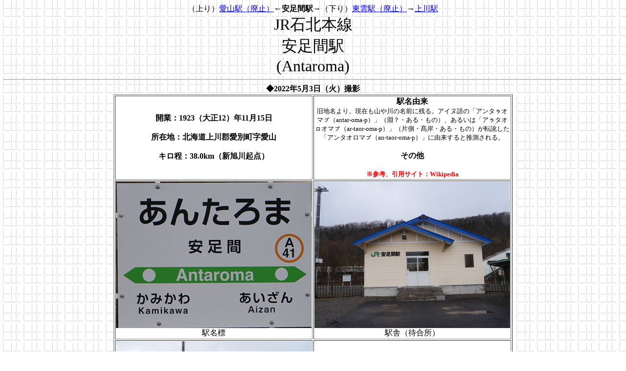

--- FILE ---
content_type: text/html
request_url: https://www.cafe-dragoon.net/trip/rosen/sekihoku_line/a41_antaroma.html
body_size: 3475
content:
<!DOCTYPE HTML PUBLIC "-//W3C//DTD HTML 4.01 Transitional//EN">
<HTML>
<HEAD>
<meta http-equiv="content-type" content="text/html; charset=UTF-8">
<meta name="GENERATOR" content="JustSystems Homepage Builder Version 17.0.15.0 for Windows">
<meta http-equiv="Content-Style-Type" content="text/css">
<TITLE>JR石北本線安足間駅</TITLE>
</HEAD>
<BODY BACKGROUND="../../../img/01.gif" TEXT="#000000">
<CENTER>（上り）<a href="a40_aizan.html">愛山駅（廃止）</a>←<b>安足間駅</b>→（下り）<a href="a42_tohun.html">東雲駅（廃止）</a>→<a href="a43_kamikawa.html">上川駅</a></CENTER>
<DIV ALIGN=CENTER><FONT SIZE=6>JR石北本線<BR>
安足間駅<BR>
(Antaroma)</FONT></DIV>
<DIV align="CENTER">
<HR>
<B>◆2022年5月3日（火）撮影<BR>
</B>
<TABLE width="800" bgcolor="#ffffff" border="1">
  <TR>
    <TD align="center"><B>開業：1923（大正12）年11月15日</B><br>
      <BR>
      <B>所在地：北海道上川郡愛別町字愛山</B><br>
      <br>
      <B>キロ程：38.0km（新旭川起点）</B></TD>
    <TD align="center"><B>駅名由来</B><br><font size="2">旧地名より。現在も山や川の名前に残る。アイヌ語の「アンタㇻオマㇷ゚（antar-oma-p）」（淵？・ある・もの）、あるいは「アㇻタオㇿオマㇷ゚（ar-taor-oma-p）」（片側・髙岸・ある・もの）が転訛した「アンタオロマㇷ゚（an-taor-oma-p）」に由来すると推測される。</font><br>
      <br>
      <B>その他</B><br>
      <br>
      <font size="2"><b><font color="#ff0000">※参考、引用サイト：Wikipedia</font></b></font></TD>
  </TR><TR>
    <TD width="400" align="center"><img src="a41_antaroma_p01.jpg" width="400" height="300" border="0"><BR>
      駅名標</TD>
    <TD width="400" align="center"><img src="a41_antaroma_b01.jpg" width="400" height="300" border="0"><BR>
      駅舎（待合所）</TD>
  </TR><TR>
    <TD align="center"><img src="a41_antaroma_u.jpg" width="400" height="300" border="0"><BR>
      上り（新旭川方面）<br>
      ホーム上ある「新旭川より38km地点」を示すキロポスト。</TD>
    <TD align="center"><img src="a41_antaroma_d.jpg" width="400" height="300" border="0"><BR>
      下り（網走方面）</TD>
  </TR><TR>
      <TD align="center"><img src="a41_antaroma_mae01.jpg" width="400" height="300" border="0"><br>
      駅前（１）</TD>
      <TD align="center"><img src="a41_antaroma_mae02.jpg" width="400" height="300" border="0"><br>
      駅前（２）</TD>
    </TR><TR>
      <td align="center"><img src="a41_antaroma_b02.jpg" width="400" height="300" border="0"><br>
      駅舎（待合所）内（１）</td>
      <td align="center"><img src="a41_antaroma_b03.jpg" width="400" height="300" border="0"><br>
      駅舎（待合所）内（２）</td>
    </TR><TR>
      <td align="center"><img src="a41_antaroma01.jpg" width="400" height="300" border="0"><br>
      新旭川方にある引込線と車止め。</td>
      <td align="center"><img src="a41_antaroma02.jpg" width="400" height="300" border="0"><br>
      長年の風雪にさらされてボロボロになったコンクリート製の車止めがとても印象的でした。</td>
    </TR></TABLE>
</DIV>
<HR>
<B><A href="../../../top.html">ＴＯＰ</A>＞<A href="../../index.html">旅の記録</A>＞<A href="../index.html">路線各駅巡礼写真のページ</A>＞<A href="index.html">JR石北本線（北海道）</A>＞安足間駅（北海道）</B>
</BODY>
</HTML>
